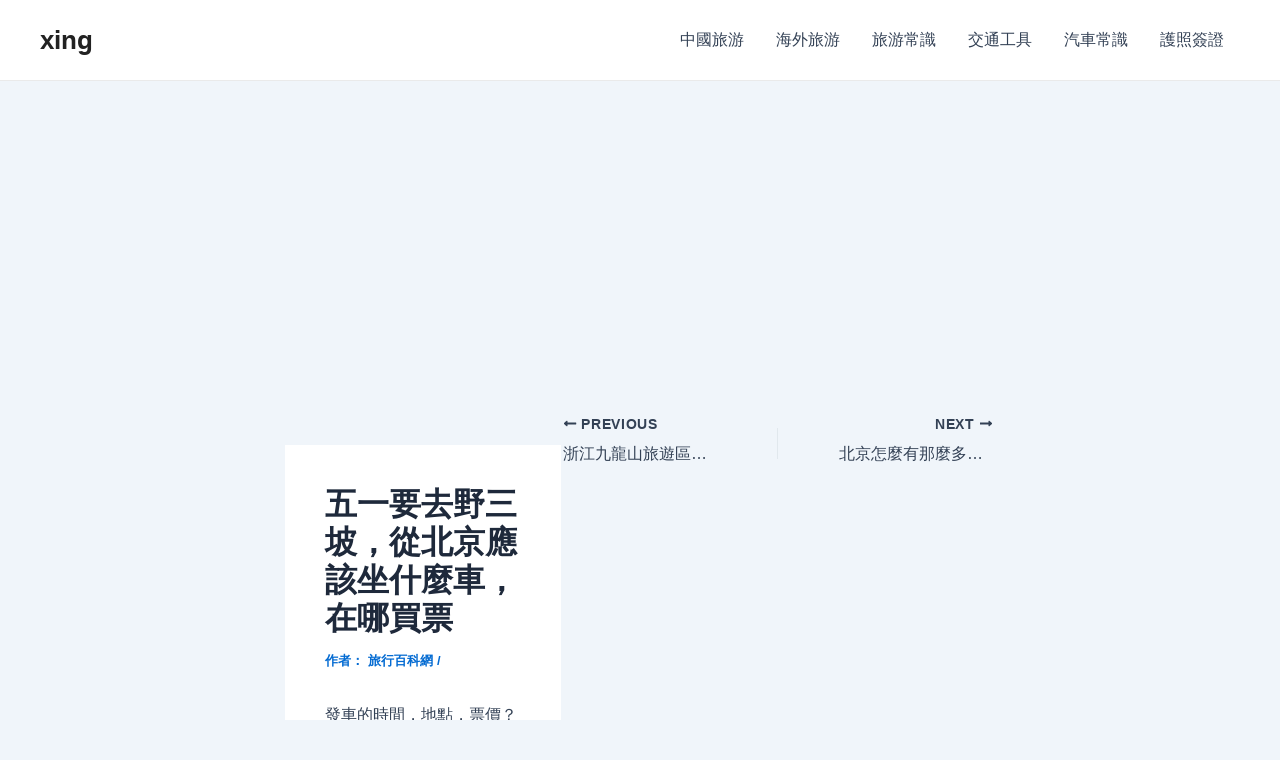

--- FILE ---
content_type: text/html; charset=utf-8
request_url: https://www.google.com/recaptcha/api2/aframe
body_size: 266
content:
<!DOCTYPE HTML><html><head><meta http-equiv="content-type" content="text/html; charset=UTF-8"></head><body><script nonce="ZJr3ecomW2bTJGq7mO1Idw">/** Anti-fraud and anti-abuse applications only. See google.com/recaptcha */ try{var clients={'sodar':'https://pagead2.googlesyndication.com/pagead/sodar?'};window.addEventListener("message",function(a){try{if(a.source===window.parent){var b=JSON.parse(a.data);var c=clients[b['id']];if(c){var d=document.createElement('img');d.src=c+b['params']+'&rc='+(localStorage.getItem("rc::a")?sessionStorage.getItem("rc::b"):"");window.document.body.appendChild(d);sessionStorage.setItem("rc::e",parseInt(sessionStorage.getItem("rc::e")||0)+1);localStorage.setItem("rc::h",'1768971626022');}}}catch(b){}});window.parent.postMessage("_grecaptcha_ready", "*");}catch(b){}</script></body></html>